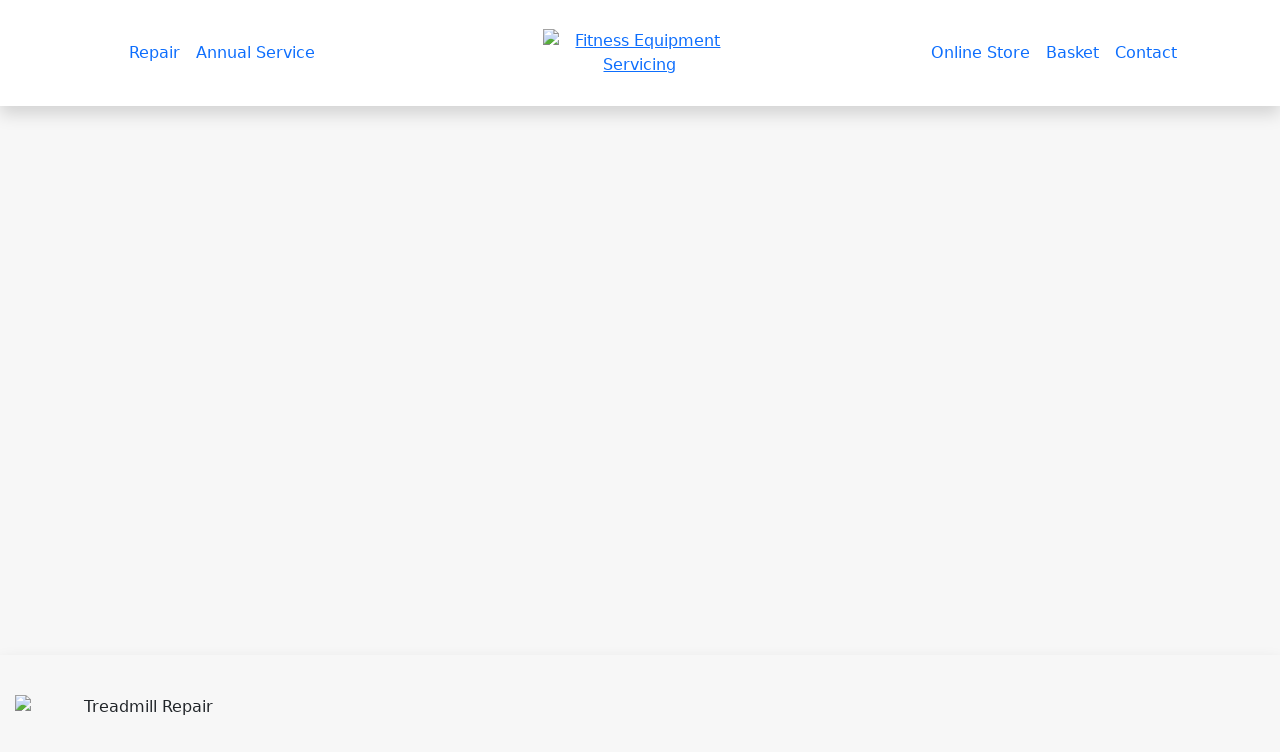

--- FILE ---
content_type: text/html; charset=UTF-8
request_url: https://www.fitnessequipmentservices.co.uk/shop/parts/cosmetic/17000/147-1470-maximuscle-leg-press-home-gym-big-pulley.php
body_size: 5727
content:


<!doctype html>

<html class="no-js" lang="en">

<head>
  
  <meta charset="utf-8">
	
  <title>147&#x2F;1470 MaxiMuscle Leg Press Home Gym Big Pulley | Fitness Equipment Services</title>
	
	<meta name="description" content="147&#x2F;1470 MaxiMuscle Leg Press Home Gym Big Pulley. 147&#x2F;1470 MaxiMuscle Leg Press Home Gym Big Pulley ">
	
  <meta name="viewport" content="width=device-width, initial-scale=1">

	<link rel="canonical" href="https://www.fitnessequipmentservices.co.uk/shop/parts/cosmetic/17000/147-1470-maximuscle-leg-press-home-gym-big-pulley.php" />
	
  <meta property="og:title" content="Fitness Equipment Services">
  <meta property="og:type" content="Website">
  <meta property="og:url" content="https://www.fitnessequipmentservices.co.uk/shop/parts/cosmetic/17000/147-1470-maximuscle-leg-press-home-gym-big-pulley.php">
  <meta property="og:image" content="https://www.fitnessequipmentservices.co.uk/assets/images/ogimage.jpg">

	<link href="https://cdn.jsdelivr.net/npm/bootstrap@5.0.2/dist/css/bootstrap.min.css" rel="stylesheet" integrity="sha384-EVSTQN3/azprG1Anm3QDgpJLIm9Nao0Yz1ztcQTwFspd3yD65VohhpuuCOmLASjC" crossorigin="anonymous">
	
  <link rel="stylesheet" href="/assets/css/core.min.css">
	
	<link rel="apple-touch-icon" sizes="57x57" href="/assets/favicons/apple-icon-57x57.png">
	<link rel="apple-touch-icon" sizes="60x60" href="/assets/favicons/apple-icon-60x60.png">
	<link rel="apple-touch-icon" sizes="72x72" href="/assets/favicons/apple-icon-72x72.png">
	<link rel="apple-touch-icon" sizes="76x76" href="/assets/favicons/apple-icon-76x76.png">
	<link rel="apple-touch-icon" sizes="114x114" href="/assets/favicons/apple-icon-114x114.png">
	<link rel="apple-touch-icon" sizes="120x120" href="/assets/favicons/apple-icon-120x120.png">
	<link rel="apple-touch-icon" sizes="144x144" href="/assets/favicons/apple-icon-144x144.png">
	<link rel="apple-touch-icon" sizes="152x152" href="/assets/favicons/apple-icon-152x152.png">
	<link rel="apple-touch-icon" sizes="180x180" href="/assets/favicons/apple-icon-180x180.png">
	<link rel="icon" type="image/png" sizes="192x192"  href="/assets/favicons/android-icon-192x192.png">
	<link rel="icon" type="image/png" sizes="32x32" href="/assets/favicons/favicon-32x32.png">
	<link rel="icon" type="image/png" sizes="96x96" href="/assets/favicons/favicon-96x96.png">
	<link rel="icon" type="image/png" sizes="16x16" href="/assets/favicons/favicon-16x16.png">
	<link rel="manifest" href="/assets/favicons/manifest.json">
	<meta name="msapplication-TileColor" content="#ffffff">
	<meta name="msapplication-TileImage" content="/assets/favicons//ms-icon-144x144.png">
	<meta name="theme-color" content="#ffffff">
	
  <meta name="theme-color" content="#fafafa">
  
</head>

<body style="background-color:#F7F7F7;">
	
	<div id="waiting" style="z-index:2147483647;visibility: collapse;position:fixed;top:0;left:0;background-color:rgba(255,255,255,0.9);width:100%;height:100vh;display: flex;align-items: center;">

    <div class="w-100 text-center">

      <div class="spinner-border text-green" role="status">
        <span class="visually-hidden">Loading...</span>
      </div>

    </div>
    
  </div>

	<header>
	
<nav id="navbar_top" class="navbar fixed-top navbar-default navbar-expand-xl bg-white shadow">
	
	    <div class="navbar-header">

		<button class="toggler p-0 border-0" style="right:30px;top:30px" type="button" id="toggleMenu" aria-label="Toggle navigation" data-toggle="#mobileMenu">
      <i id="togglewhite" class="fal fa-bars fa-2x toggler-orange" ></i>
    </button>

		</div>

			<div class="col-xl-5 d-none d-xl-inline-block">
				
			<ul class="navbar-nav float-start" id="nav_left" style="padding:25px;margin-left:15%">

				<li class="nav-item"><span><a class="nav-link" href="https://www.fitnessequipmentservices.co.uk" title="Fitness Equipment Repair Services"><i class="fa-light fa-house"></i></a></span></li>

				<li class="nav-item"><span><a class="nav-link" href="https://www.fitnessequipmentservices.co.uk/pages/fitness-equipment-repair-and-maintenance.php"  title="Fitness Equipment Maintenance">Repair</a></span></li>
				
				<li class="nav-item"><span><a class="nav-link" href="https://www.fitnessequipmentservices.co.uk/pages/annual-servicing.php"  title="Annual Service of your Fitness Equipment">Annual Service</a></span></li>


			</ul>

		</div>

		<div class="col-xl-2 col-12 text-left text-xl-center">

			<a href="https://www.fitnessequipmentservices.co.uk" title="Fitness Equipment Repair">

				<img id="navlogo_white" loading="lazy" class="logo lazy" src="/assets/images/logo_colour.png" style="width:250px;margin-left:10px;margin-right:10px" alt="Fitness Equipment Servicing">
	
				<img id="navlogo_colour" loading="lazy" class="d-none logo lazy" src="/assets/images/logo_colour.png"  style="width:250px;margin-left:10px;margin-right:10px" alt="Fitness Equipment Servicing">

			</a>

		</div>

		<div class="col-xl-5 d-none d-xl-inline-block">

			<ul class="navbar-nav float-end" id="nav_right" style="padding:15px;margin-right:15%">

				<li class="nav-item"><span><a class="nav-link" href="https://www.fitnessequipmentservices.co.uk/online-shop.php" title="Fitness Equipment Services Online Shop">Online Store</a></span></li>

				<li class="nav-item"><span><a class="nav-link" href="javascript:void(0);" id="toggleBasket" title="Shopping Basket">Basket 

					
				</a></span></li>
				
				<li class="nav-item"><span><a class="nav-link" href="https://www.fitnessequipmentservices.co.uk/contact.php" title="Contact Fitness Equipment Services">Contact</a></span></li>

			</ul>
				
			</div>
			

</nav>
	
</header>

	<div id="mobileMenu" class="shadow ignoreclose" style="opacity:0">

	<div style="display:flex; flex-direction:column; height:100%;padding:0">

		<div class="offcanvas-header text-center" style="padding:15px">

			<div style="position:absolute;right:34px;top:15px">
				<a href="javascript:void(0);" id="closeMenu"><i style="color:#FFFFFF;" class="fal fa-times fa-2x"></i></a>
			</div>

			<img src="/assets/images/logo_white.png" alt="Treadmill Repair" style="width:250px;margin-top:45px">

		</div>

		<div class="offcanvas-body text-left" style="display: flex;flex-direction: column;">

			<div style="text-align:left;flex: 1 0 0">

				<ul class="navbar-nav ms-auto" style="padding-bottom:30px">

					<li class="nav-item" style="--i:1"><span><a class="nav-link" href="https://www.fitnessequipmentservices.co.uk" title="Fitness Equipment Repair">Home</a></span></li>
					
					<li class="nav-item" style="--i:2"><span><a class="nav-link" href="https://www.fitnessequipmentservices.co.uk/pages/fitness-equipment-repair-and-maintenance.php"  title="Fitness Equipment Repair and Maintenance">Repair &amp; Maintenance </a></span>
					<p style="margin-right:15%;color:#9DD313;font-family: 'Source Sans Pro'">
						Keep your fitness equipment operational and in tip-top shape with our Repair &amp; Maintenance services and tips!
					</p>
					
					</li>
					
										<li class="nav-item" style="--i:2"><span><a class="nav-link" href="https://www.fitnessequipmentservices.co.uk/pages/annual-servicing.php"  title="Annual Servicing of your home or commercial gym equipment">Annual Service</a></span>
					<p style="margin-right:15%;color:#9DD313;font-family: 'Source Sans Pro'">
						Annual Servicing for your home or commercial gym equipment
					</p>
					
					</li>
					
					
					
					<li class="nav-item" style="--i:4"><span><a class="nav-link" href="https://www.fitnessequipmentservices.co.uk/online-shop.php" title="Online Fitness Store">Online Shop</a></span>
					
					<p style="margin-right:15%;color:#9DD313;font-family: 'Source Sans Pro'">
						Check out our online store for fitness equipment, manuals and spares
					</p>
					
					</li>

						<li class="nav-item" style="--i:6"><span><a class="nav-link" href="https://www.fitnessequipmentservices.co.uk/basket.php" title="Online Basket">Basket</a></span>
					
					<p style="margin-right:15%;color:#9DD313;font-family: 'Source Sans Pro'">
						Manage the contents of your shopping basket
					</p>
					
					</li>
					
					<li class="nav-item" style="--i:6"><span><a class="nav-link" href="https://www.fitnessequipmentservices.co.uk/contact.php" title="Contact Fitness Equipment Services">Contact</a></span>
					
					<p style="margin-right:15%;color:#9DD313;font-family: 'Source Sans Pro'">
						Do you have a question you would like to ask?  Get in touch
					</p>
					
					</li>

				</ul>

			</div>

			<div class="offcanvas-footer text-center">

				<p style="color:#FFFFFF;font-size:13px">
					&copy; Fitness Equipment Services.<br>At the heart of quality service.
					2026				</p>

			</div>

		</div>


	</div>

</div>

<div id="sideBasket" class="shadow ignoreclose">

	<div style="display:flex; flex-direction:column; height:100%;padding:0">

		<div class="offcanvas-header text-center" style="padding:15px">

			<div style="position:absolute;right:34px;top:45px">
				<a href="javascript:void(0);" id="closeBasket"><i style="color:#FFFFFF;" class="fal fa-times fa-2x"></i></a>
			</div>

			<img src="/assets/images/logo_white.png" alt="Treadmill Repair" style="width:250px;margin-top:25px">

		</div>

		<div class="offcanvas-body text-left" style="display: flex;flex-direction: column;">

			<div style="text-align:left;flex: 1 0 0">

				<h3 style="color:#FFFFFF">
					Your Basket
				</h3>
				
				 				
               <p style="font-family:'Source Sans Pro';color:#FFFFFF">Your basket is currently empty.  Visit the online store to add items now!</p>
               
               <a href="/online-shop.php" class="btn btn-green w-100" title="Fitness Equipment Services Online Shop">Shop Now</a>
               
                              
   
			</div>
			
			</div>

			<div class="offcanvas-footer text-center">

				 
			</div>

		</div>


	</div>	
  <main class="content">
	    
	<div style="background-color:#F7F7F7;padding-bottom:40px">
		
	<div class="d-flex flex-column" style="background-color:#F7F7F7;padding-top:40px;padding-bottom:60px;height:100%">
	
	<div class="container">
		
    <div class="row">
		
		<div class="col-md-4 order-2 order-md-1" style="margin-bottom:25px">
		
		  <div style="background-color:#FFFFFF;padding:15px;padding-top:0;padding-bottom:0;font-size:14px;border-radius:5px;-moz-border-radius:5px;-webkit-border-radius:5px">
			  
		  <div class="row">
			  
            <div class="col-12 text-center" style="padding-top:15px;padding-bottom:15px">
				
								
				 <a href="/public/products/8088467797478916.jpg" data-fancybox="gallery">
					 
				<img src="/public/products/8088467797478916.jpg" class="img-fluid" alt="147&#x2F;1470 MaxiMuscle Leg Press Home Gym Big Pulley"/> 
					 
						</a>
				
			                  
				
            </div>
			  
		  </div>
			 
				  
          </div>
	  
        </div>
		
		<div class="col-md-8 order-1 order-md-2" style="margin-bottom:25px">
		
		  <div style="background-color:#FFFFFF;padding:15px;padding-top:0;padding-bottom:0;font-size:14px;border-radius:10px;-moz-border-radius:10px;-webkit-border-radius:10px">

			<div style="text-align: left;padding:20px">
				
         <div class="row">
					
					<div class="col-9 text-left">
						
              <h3 <span style="font-family:'Source Sans Pro';font-weight:600">147&#x2F;1470 MaxiMuscle Leg Press Home Gym Big Pulley</h3>
						
          </div>
									
					<div class="col-3 text-end">
						
             							
                <h4 style="font-family:'Source Sans Pro';font-weight:600">£10.00</h4>
						
												
          </div>
					
				</div>
					
			<div class="row" style="margin-top:15px;margin-bottom:25px">
				
				<div class="col-12 text-left">
					
											<h6 style="font-family:'Source Sans Pro';font-size:24px"><span style="font-weight:600">Suitable for : </span>147&#x2F;1470</h6>
									  				
										<h6 style="font-family:'Source Sans Pro';font-size:24px"><span style="font-weight:600">Manufactured by </span>Roger Black </h6>
									
										<h6 style="font-family:'Source Sans Pro';font-size:24px"><span style="font-weight:600">Product Code : </span>Part Code No.59</h6>
									  
          </div>
				
			</div>

      <div class="row">
				
              <div class="col-12">
				  
                                
                
                <p style="font-family:'Source Sans Pro';font-size:16px">Suitable for the following model : MaxiMuscle Leg Press Home Gym - 147&#x2F;1470</p>

                  
								<div style="margin-top:25px;margin-bottom:25px">

                <hr>
									
								</div>
                <form id="formaddtobasket" name="formaddtobasket">
					
                  <div class="col-md-6 offset-6">
					  
                    <input type="hidden" id="productid" name="productid" value="17000">
                    
                    <label for="qty">Quantity</label>
                    
                    <input type="text" class="form-control" style="width:100%;margin-bottom:15px" id="qty" name="qty" value="1" placeholder="required">
                    
                    <div style="text-align:right">
                      
                                            
                      <input type="submit" id="btn_addtobasket" name="btn_addtobasket" value="Add to Basket" class="btn btn-green btn-small btn-block">
                      
                                            
                                            
                    </div>
                  </div>
                  
                  </form>
				  
              </div>
				
            </div>
	
            </div>
				
				
			</div>
		  
      </div>
			
		</div>

    </div>
	 
	</div>

	</div>

  </main>
	
	


<footer id="footer" class="footer">
	
		<div class="container margin_80_35" style="padding-top:10px;padding-bottom:40px">
			
		<div class="row" style="margin-top:25px">
				
		<div class="col-md-4" style="margin-bottom:20px">

				 <div class="row">
					 
           <div class="col-12">
					   
					 <h5>Site Links</h5>
					   
           <ul class="links">
                       
                       						 
                       <li class="nav-item "><span><a href="/pages/helpdesk-software.php" title="Helpdesk Software">Helpdesk Software</a></span></li>
                         
												 
                       <li class="nav-item "><span><a href="/pages/treadmill-repair.php" title="Treadmill Repair">Treadmill Repair</a></span></li>
                         
												 
                       <li class="nav-item "><span><a href="/pages/elliptical-repair.php" title="Elliptical Repair">Elliptical Repair</a></span></li>
                         
												 
                       <li class="nav-item "><span><a href="/pages/gym-equipment.php" title="Gym Equipment ">Gym Equipment </a></span></li>
                         
												 
                       <li class="nav-item "><span><a href="/pages/annual-servicing.php" title="Annual Servicing">Annual Servicing</a></span></li>
                         
												 
                       <li class="nav-item "><span><a href="/pages/fitness-equipment-repair-and-maintenance.php" title="Repair and Maintenance">Repair and Maintenance</a></span></li>
                         
												 
                       <li class="nav-item "><span><a href="/pages/privacy.php" title="Privacy">Privacy</a></span></li>
                         
												 
                       <li class="nav-item "><span><a href="/pages/terms-conditions.php" title="Terms & Conditions">Terms & Conditions</a></span></li>
                         
						                      
                       
                     </ul>
					   
					 <p style="margin-top:25px">At the heart of quality service</p>
					   
                   </div>

                 </div>
	
	  </div>
				
				<div class="col-md-4 col-6">
					
					<h5>Online Shop</h5>
                    
					<ul class="links">

						
				        						
			            <li><a href="/shop/bowflex-fitness-equipment-parts.php" title="Bowflex Fitness Equipment Parts Buy Online">Bowflex Fitness Equipment Parts</a></li>

												
			            <li><a href="/shop/fitness-equipment-for-sale.php" title="Fitness Equipment Buy Online">Fitness Equipment</a></li>

												
			            <li><a href="/shop/parts.php" title="Fitness Equipment Parts Buy Online">Fitness Equipment Parts</a></li>

												
			            <li><a href="/shop/maintenance.php" title="Maintenance Buy Online">Maintenance</a></li>

												
			            <li><a href="/shop/nautilus-fitness-equipment-parts.php" title="Nautilus Fitness Equipment Parts Buy Online">Nautilus Fitness Equipment Parts</a></li>

												
			            <li><a href="/shop/schwinn-fitness-equipment-parts.php" title="Schwinn Fitness Equipment Parts Buy Online">Schwinn Fitness Equipment Parts</a></li>

												
						 <li><a href="/basket.php" title="Your Shopping Basket">Your Basket</a></li>
				
					</ul>
                    
				</div>

				<div class="col-md-4 col-6">
					
					<h5>Contact Us</h5>
					
					<div style="text-align: left">
						
					  <div class="row" style="margin-bottom:10px">
						<div class="col-1"><i class="fal fa-envelope fa-fw" style="color:#FFFFFF"></i></div>
						<div class="col-10"><a style="margin-bottom:5px;color:#FFFFFF;font-size:13px;font-family:'Source Sans Pro';font-weight:600" href="/contact.php">Email Us</a></div>
					  </div>
						
					  <div class="row" style="margin-bottom:10px">
					    <div class="col-1"><i class="fal fa-fw fa-map-marker" style="color:#FFFFFF"></i></div>
					    <div class="col-10"><p style="margin-bottom:5px;color:#FFFFFF;font-size:13px">12/14 Whieldon Ind Estate<br>
						Whieldon Road<br>Stoke on Trent<br>
						Staffordshire<br> ST4 4JP<br> 
						Registered in England No.6978088<br> VAT Registration No. GB 976 8755 41
					  </p></div>
                      </div>

					  <div class="row" style="margin-bottom:10px">
						<div class="col-1"><i class="fal fa-fw fa-phone-rotary" style="color:#FFFFFF"></i></div>
						<div class="col-10"><p style="margin-bottom:5px;color:#FFFFFF;font-size:13px">+44 (0)1782 280855</p></div>
					  </div>
						
					  

			    	</div>
			</div>

		  </div>
		
  </div>
			
    <div class="w-100" style="height:40px;padding-top:5px;padding-bottom:5px;text-align: center">
								
			  <div style="text-align: center;padding-right:15px;width:100%">
                  
					<ul id="additional_links">
						<li><span><a style="font-size:11px" href="/pages/privacy.php">Privacy</a></span></li>
						<li><span><a style="font-size:11px" href="javascript:void(0);">© 2026 Fitness Equipment Services</a></span></li>
					
					</ul>
                  
			  </div>
				
			</div>
			
			 <div class="w-100 " style="height:40px;padding-top:5px;padding-bottom:5px;text-align: center">
								
		
					<a style="font-size:11px;color:#98B4DC;text-decoration:none" href="https://www.webdesignbyian.com" title="Brighton Web Design" target="_blank">Brighton Web Design</a>
            
			</div>

	</footer>

			<div class="modal" tabindex="-1" id="modalCookies" data-bs-backdrop="static" data-bs-keyboard="false">
		
  <div class="modal-dialog modal-dialog-centered">
		
    <div class="modal-content" style="border-radius:20px !important">
			
      <div class="modal-header" style="background-color:#FFFFFF;border-top-left-radius:20px !important;border-top-right-radius:20px !important;border-bottom:none">
				
       <h4 class="modal-title">Can we offer you a Cookie?</h4>
        
      </div>
      <div class="modal-body">
				
        <p style="font-size:13px;font-weight:300">
					
					Our website complies with GDPR when it comes to placing cookies on your device.  
					
				</p>
				
				<p style="font-size:13px;font-weight:300">
					
				To assist with the operation and your experience of our website certain Cookies may be unavoidable.  We call these Essential Cookies and they do not store ANY personal data.			
				</p>
				
			 <p style="font-size:13px;font-weight:300">
			 
				 We may also use analytics Cookies for monitoring activity on our website, to help us discover the content that works better for site visitors.  This data is completely anonymous.  We do, however, require your consent for this.
				
				</p>

				<p style="font-size:13px;font-weight:300">
					
					Simply make your choices below and we will respect your wishes.
					
				</p>
				
				<form name="formCookies" id="formCookies">
					
					<div class="form-check form-switch">
						<input class="form-check-input" type="checkbox" disabled id="essential" name="essental" checked>
						<label class="form-check-label" for="consent" style="font-size:13px;font-weight:300;font-family:'Source Sans Pro'">I agree to Fitness Equipment Services placing essential Cookies on my computer</label>
						</div>
					
					<div class="form-check form-switch">
						<input class="form-check-input" type="checkbox" id="consent" name="consent">
						<label class="form-check-label" for="consent" style="font-size:13px;font-weight:300;font-family:'Source Sans Pro'">I agree to Fitness Equipment Services placing anayltics Cookies on my computer</label>
						</div>

				</form>
				
      </div>
			
      <div class="modal-footer">

        <button type="button" id="btn_cookies" class="btn btn-green" style="width:150px">Save Preferences</button>
				
      </div>
			
    </div>
  </div>
</div>
<script src="/assets/js/jquery.js"></script>
<script src="https://kit.fontawesome.com/29161c9077.js" crossorigin="anonymous"></script>
<script src="/assets/js/modernizr.min.js"></script>
<script src="/assets/js/plugins.min.js"></script>
<script src="https://stackpath.bootstrapcdn.com/bootstrap/4.4.1/js/bootstrap.min.js" integrity="sha384-wfSDF2E50Y2D1uUdj0O3uMBJnjuUD4Ih7YwaYd1iqfktj0Uod8GCExl3Og8ifwB6" crossorigin="anonymous"></script>
<script src="/assets/js/core.min.js" id="corescript"></script>
	
<script>
	

	
	$('#formaddtobasket').validate({
		 rules: {
		  qty : {
			  required : true,
			  number : true,
			  max : '30'
		  }
		},
		submitHandler: function(form) {
			
		    var formdata = new FormData($("#formaddtobasket")[0]);
			
			  $('#waiting').css('visibility','visible');
				
        $.ajax({
        type: "POST",
				url: '/assets/php/_addtobasketfromform.php',
				data: formdata,
			    processData: false,
          contentType: false,
					success: function(data)
					
				{
					if (data == 'pass') {
	
					setTimeout(function () {
						 		$('#waiting').css('visibility','collapse');
								location.reload();
					}, 1000);
					
						
					}
					
					else 
					
					{
						
						alert(data);
						
					}
					
				}
            }); 
			
          return false;
      },
	  messages: {
		 qty : {
			  required : "Please enter a quantity",
			  number : "Please enter a valid quantity",
			  max : "Not enough stock.  Maximum stock level is 30"
		  }
	  }
	});

</script>

	
</body>
  
</html>